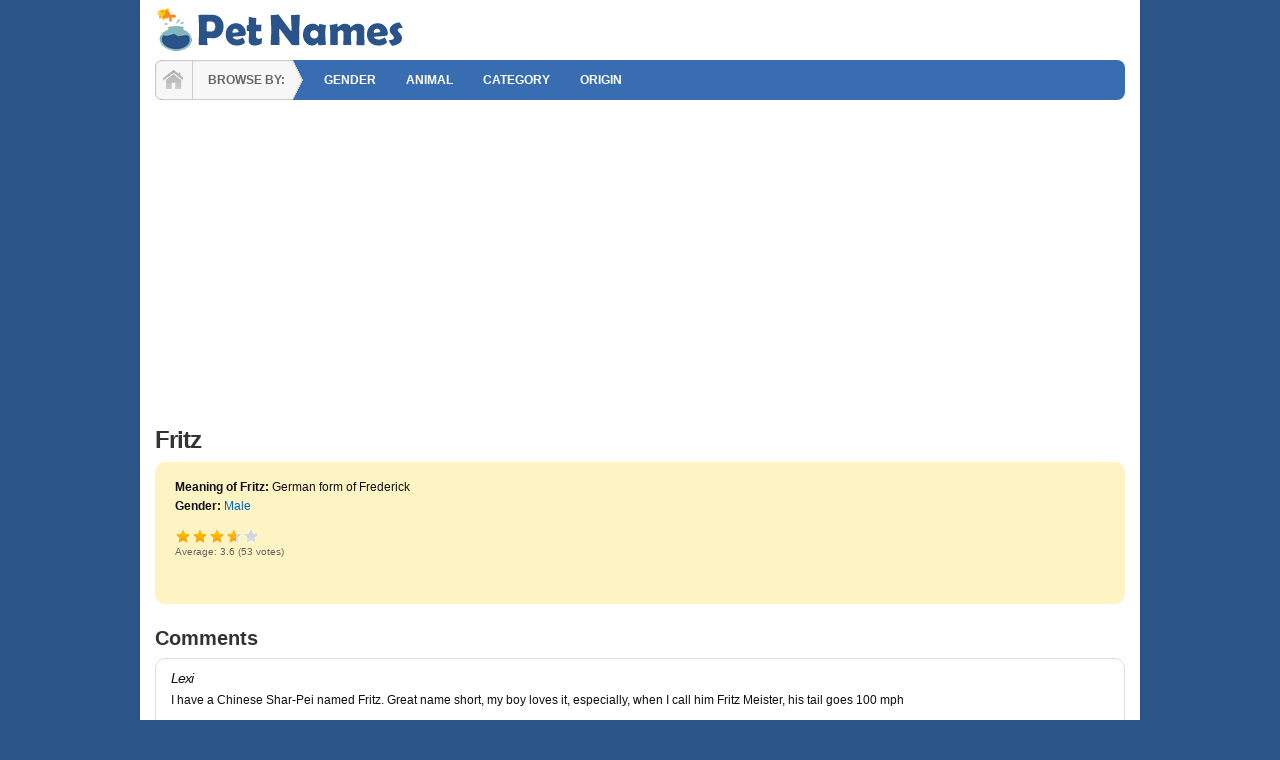

--- FILE ---
content_type: text/html; charset=utf-8
request_url: http://www.petnames.net/pet-name-meaning-of-fritz.html
body_size: 3410
content:
<!DOCTYPE html PUBLIC "-//W3C//DTD XHTML 1.0 Transitional//EN"
"http://www.w3.org/TR/xhtml1/DTD/xhtml1-transitional.dtd">
<html xmlns="http://www.w3.org/1999/xhtml" lang="en" xml:lang="en"  xmlns:og="http://opengraphprotocol.org/schema/" xmlns:fb="http://www.facebook.com/2008/fbml">
<head>
<meta http-equiv="Content-Type" content="text/html; charset=utf-8" />
<title>Pet Name Meaning of Fritz</title>

<link rel="shortcut icon" href="http://www.petnames.net/sites/petnames.net/files/favicon.ico" type="image/x-icon" />


<script async src="//pagead2.googlesyndication.com/pagead/js/adsbygoogle.js"></script>
<script>
  (adsbygoogle = window.adsbygoogle || []).push({
    google_ad_client: "ca-pub-1748611173846993",
    enable_page_level_ads: true
  });
</script>
<meta name="description" content="View the meaning of Fritz and many other  pet names. Please rate Fritz and leave your comments." />

<meta name="viewport" content="width=device-width, initial-scale=1.0"/>
<link type="text/css" rel="stylesheet" media="all" href="http://www.petnames.net/sites/petnames.net/files/css/css_1259ab66a29659f9df003b4b134b003d.css" />
<script type="text/javascript" src="http://www.petnames.net/sites/petnames.net/files/js/js_1fc5d6edcef54d77908252c0a73ea268.jsmin.js"></script>
<script type="text/javascript">
<!--//--><![CDATA[//><!--
jQuery.extend(Drupal.settings, {"basePath":"\/","fivestar":{"titleUser":"Your rating: ","titleAverage":"Average: ","feedbackSavingVote":"Saving your vote...","feedbackVoteSaved":"Your vote has been saved.","feedbackDeletingVote":"Deleting your vote...","feedbackVoteDeleted":"Your vote has been deleted."},"googleanalytics":{"trackOutbound":1}});
//--><!]]>
</script>
<script type="text/javascript">
<!--//--><![CDATA[//><!--
window.google_analytics_uacct = "UA-661502-6";
//--><!]]>
</script>
</head>
<body class="page-node page-name page-node-view anonymous-user no-sidebars" id="page-node-2088">

<div id="wrapper" class="shadow">
<div id="header" class="layout-region name-logo">
<div id="header-inner">
<a href="/" title="PetNames.net" class="logo"><img src="http://www.petnames.net/sites/petnames.net/files/logo.gif" alt="PetNames.net" width="250px" height="50px" /></a></div>
</div>


<div id="navigation">
<div id="home"><a href="/" title="Home">HOME</a></div>
<div id="browse">BROWSE BY:</div>
<ul class="primary links"><li class="menu-351 first"><a href="/gender.html" title="">GENDER</a></li>
<li class="menu-354"><a href="/animal.html" title="">ANIMAL</a></li>
<li class="menu-352"><a href="/category.html" title="">CATEGORY</a></li>
<li class="menu-353 last"><a href="/origin.html" title="">ORIGIN</a></li>
</ul></div>




<div id="container" class="layout-region">


<div id="main">
<div class="main-inner">


<h1 class="title">Fritz</h1><div id="content" class="clearfix"><div id="node-2088" class="node clearfix node-name node-full published not-promoted not-sticky without-photo ">
<ul id="details">
<li><b>Meaning of Fritz:</b> German form of Frederick
</li>
<li><b>Gender:</b> <a href="/male-pet-names.html">Male</a></li></ul>
<div class="content clearfix"></div>
<form action="/pet-name-meaning-of-fritz.html"  accept-charset="UTF-8" method="post" id="fivestar-form-node-2088" class="fivestar-widget">
<div><div class="fivestar-form-vote-2088 clear-block"><input type="hidden" name="content_type" id="edit-content-type" value="node"  />
<input type="hidden" name="content_id" id="edit-content-id" value="2088"  />
<div class="fivestar-form-item  fivestar-average-text fivestar-average-stars fivestar-labels-hover"><div class="form-item form-item-fivestar" id="edit-vote-wrapper">
 <input type="hidden" name="vote_count" id="edit-vote-count" value="53"  />
<input type="hidden" name="vote_average" id="edit-vote-average" value="72.0755"  />
<input type="hidden" name="auto_submit_path" id="edit-auto-submit-path" value="/fivestar/vote/node/2088/vote"  class="fivestar-path" />
<select name="vote" class="form-select" id="edit-vote-1" ><option value="-">Select rating</option><option value="20">Poor</option><option value="40">Okay</option><option value="60">Good</option><option value="80" selected="selected">Great</option><option value="100">Awesome</option></select><input type="hidden" name="auto_submit_token" id="edit-auto-submit-token" value="5d85fd38822f5f6828b2b2d42207e546"  class="fivestar-token" />

 <div class="description"><div class="fivestar-summary fivestar-summary-average-count fivestar-feedback-enabled"><span class="average-rating">Average: <span>3.6</span></span> <span class="total-votes">(<span>53</span> votes)</span></div></div>
</div>
</div><input type="hidden" name="destination" id="edit-destination" value="node/2088"  />
<input type="submit" name="op" id="edit-fivestar-submit" value="Rate"  class="form-submit fivestar-submit" />
<input type="hidden" name="form_build_id" id="form-kJGBFjsKzOwk8pA4oQL5Kbjfg7MhKGBgyEY9kzhLDHs" value="form-kJGBFjsKzOwk8pA4oQL5Kbjfg7MhKGBgyEY9kzhLDHs"  />
<input type="hidden" name="form_id" id="edit-fivestar-form-node-2088" value="fivestar_form_node_2088"  />
</div>
</div></form>

<div id="fb-root"></div>
<script>(function(d, s, id) {
  var js, fjs = d.getElementsByTagName(s)[0];
  if (d.getElementById(id)) return;
  js = d.createElement(s); js.id = id;
  js.src = "//connect.facebook.net/en_US/sdk.js#xfbml=1&version=v2.5&appId=132581466764530";
  fjs.parentNode.insertBefore(js, fjs);
}(document, 'script', 'facebook-jssdk'));</script>

<div class="fb-like" data-href="http://www.petnames.net/pet-name-meaning-of-fritz.html" data-layout="standard" data-action="like" data-show-faces="false" data-share="false"></div>

</div>


<div id="comment-wrapper" class="  clearfix">
<h2><h2>Comments</h2></h2><a id="comment-1059"></a>
<div class="comment  clearfix odd">
<div class="inner">
<span class="title">Lexi</span>
<div class="content"><p>I have a Chinese Shar-Pei named Fritz. Great name short, my boy loves it, especially, when I call him Fritz Meister, his tail goes 100 mph</p>
</div>
</div>
</div><div class="box">

  <h2>Post new comment</h2>

  <div class="content"><form action="/comment/reply/2088"  accept-charset="UTF-8" method="post" id="comment-form">
<div><div class="form-item form-item-textfield form-item-required" id="edit-name-wrapper">
 <label for="edit-name">Your name: <span class="form-required" title="This field is required.">*</span></label>
 <input type="text" maxlength="60" name="name" id="edit-name" size="30" value="" class="form-text required" />
</div>
<div class="form-item form-item-textfield form-item-required" id="edit-mail-wrapper">
 <label for="edit-mail">E-mail: <span class="form-required" title="This field is required.">*</span></label>
 <input type="text" maxlength="64" name="mail" id="edit-mail" size="30" value="" class="form-text required" />
 <div class="description">Your e-mail will be kept private and will not be printed or sold.</div>
</div>
<div class="form-item form-item-textarea form-item-required" id="edit-comment-wrapper">
 <label for="edit-comment">Comment: <span class="form-required" title="This field is required.">*</span></label>
 <textarea cols="60" rows="5" name="comment" id="edit-comment"  class="form-textarea resizable required"></textarea>
</div>
<input type="hidden" name="form_build_id" id="form-OciT-6tiackNawm7PLpgLHEWPSHqynugS4tXwYIhcrc" value="form-OciT-6tiackNawm7PLpgLHEWPSHqynugS4tXwYIhcrc"  />
<input type="hidden" name="form_id" id="edit-comment-form" value="comment_form"  />
<div class="edit-homepage-wrapper"><div class="form-item form-item-textfield" id="edit-homepage-wrapper">
 <input type="text" maxlength="128" name="homepage" id="edit-homepage" size="20" value="" class="form-text" />
 <div class="description">To prevent automated spam submissions leave this field empty.</div>
</div>
</div><input type="submit" name="op" id="edit-submit" value="Save"  class="form-submit" />

</div></form>
</div>
</div>
</div></div>
</div>
</div>


</div>

<div id="footer" class="layout-region">


<div id="footer-inner"><p><a href="/privacy.html">Privacy Policy</a> | <a href="/terms.html">Terms of Use</a> | <a href="/sitemap.html">Site Map</a></p><p>&copy; 2025 PetNames.net</p></div>
</div>

</div>

<script type="text/javascript">
<!--//--><![CDATA[//><!--
var _gaq = _gaq || [];_gaq.push(["_setAccount", "UA-661502-6"]);_gaq.push(["_trackPageview"]);(function() {var ga = document.createElement("script");ga.type = "text/javascript";ga.async = true;ga.src = "/sites/petnames.net/files/googleanalytics/ga.js?w";var s = document.getElementsByTagName("script")[0];s.parentNode.insertBefore(ga, s);})();
//--><!]]>
</script>
</body>
</html>


--- FILE ---
content_type: text/html; charset=utf-8
request_url: https://www.google.com/recaptcha/api2/aframe
body_size: 270
content:
<!DOCTYPE HTML><html><head><meta http-equiv="content-type" content="text/html; charset=UTF-8"></head><body><script nonce="COLqTLUKkWRw8sSxJVv_OQ">/** Anti-fraud and anti-abuse applications only. See google.com/recaptcha */ try{var clients={'sodar':'https://pagead2.googlesyndication.com/pagead/sodar?'};window.addEventListener("message",function(a){try{if(a.source===window.parent){var b=JSON.parse(a.data);var c=clients[b['id']];if(c){var d=document.createElement('img');d.src=c+b['params']+'&rc='+(localStorage.getItem("rc::a")?sessionStorage.getItem("rc::b"):"");window.document.body.appendChild(d);sessionStorage.setItem("rc::e",parseInt(sessionStorage.getItem("rc::e")||0)+1);localStorage.setItem("rc::h",'1766140521147');}}}catch(b){}});window.parent.postMessage("_grecaptcha_ready", "*");}catch(b){}</script></body></html>

--- FILE ---
content_type: text/css
request_url: http://www.petnames.net/sites/petnames.net/files/css/css_1259ab66a29659f9df003b4b134b003d.css
body_size: 11396
content:

.node-unpublished{background-color:#fff4f4;}.preview .node{background-color:#ffffea;}#node-admin-filter ul{list-style-type:none;padding:0;margin:0;width:100%;}#node-admin-buttons{float:left;margin-left:0.5em;clear:right;}td.revision-current{background:#ffc;}.node-form .form-text{display:block;width:95%;}.node-form .container-inline .form-text{display:inline;width:auto;}.node-form .standard{clear:both;}.node-form textarea{display:block;width:95%;}.node-form .attachments fieldset{float:none;display:block;}.terms-inline{display:inline;}


fieldset{margin-bottom:1em;padding:.5em;}form{margin:0;padding:0;}hr{height:1px;border:1px solid gray;}img{border:0;}table{border-collapse:collapse;}th{text-align:left;padding-right:1em;border-bottom:3px solid #ccc;}.clear-block:after{content:".";display:block;height:0;clear:both;visibility:hidden;}.clear-block{display:inline-block;}/*_\*/
* html .clear-block{height:1%;}.clear-block{display:block;}/* End hide from IE-mac */



body.drag{cursor:move;}th.active img{display:inline;}tr.even,tr.odd{background-color:#eee;border-bottom:1px solid #ccc;padding:0.1em 0.6em;}tr.drag{background-color:#fffff0;}tr.drag-previous{background-color:#ffd;}td.active{background-color:#ddd;}td.checkbox,th.checkbox{text-align:center;}tbody{border-top:1px solid #ccc;}tbody th{border-bottom:1px solid #ccc;}thead th{text-align:left;padding-right:1em;border-bottom:3px solid #ccc;}.breadcrumb{padding-bottom:.5em}div.indentation{width:20px;height:1.7em;margin:-0.4em 0.2em -0.4em -0.4em;padding:0.42em 0 0.42em 0.6em;float:left;}div.tree-child{background:url(/misc/tree.png) no-repeat 11px center;}div.tree-child-last{background:url(/misc/tree-bottom.png) no-repeat 11px center;}div.tree-child-horizontal{background:url(/misc/tree.png) no-repeat -11px center;}.error{color:#e55;}div.error{border:1px solid #d77;}div.error,tr.error{background:#fcc;color:#200;padding:2px;}.warning{color:#e09010;}div.warning{border:1px solid #f0c020;}div.warning,tr.warning{background:#ffd;color:#220;padding:2px;}.ok{color:#008000;}div.ok{border:1px solid #00aa00;}div.ok,tr.ok{background:#dfd;color:#020;padding:2px;}.item-list .icon{color:#555;float:right;padding-left:0.25em;clear:right;}.item-list .title{font-weight:bold;}.item-list ul{margin:0 0 0.75em 0;padding:0;}.item-list ul li{margin:0 0 0.25em 1.5em;padding:0;list-style:disc;}ol.task-list li.active{font-weight:bold;}.form-item{margin-top:1em;margin-bottom:1em;}tr.odd .form-item,tr.even .form-item{margin-top:0;margin-bottom:0;white-space:nowrap;}tr.merge-down,tr.merge-down td,tr.merge-down th{border-bottom-width:0 !important;}tr.merge-up,tr.merge-up td,tr.merge-up th{border-top-width:0 !important;}.form-item input.error,.form-item textarea.error,.form-item select.error{border:2px solid red;}.form-item .description{font-size:0.85em;}.form-item label{display:block;font-weight:bold;}.form-item label.option{display:inline;font-weight:normal;}.form-checkboxes,.form-radios{margin:1em 0;}.form-checkboxes .form-item,.form-radios .form-item{margin-top:0.4em;margin-bottom:0.4em;}.marker,.form-required{color:#f00;}.more-link{text-align:right;}.more-help-link{font-size:0.85em;text-align:right;}.nowrap{white-space:nowrap;}.item-list .pager{clear:both;text-align:center;}.item-list .pager li{background-image:none;display:inline;list-style-type:none;padding:0.5em;}.pager-current{font-weight:bold;}.tips{margin-top:0;margin-bottom:0;padding-top:0;padding-bottom:0;font-size:0.9em;}dl.multiselect dd.b,dl.multiselect dd.b .form-item,dl.multiselect dd.b select{font-family:inherit;font-size:inherit;width:14em;}dl.multiselect dd.a,dl.multiselect dd.a .form-item{width:10em;}dl.multiselect dt,dl.multiselect dd{float:left;line-height:1.75em;padding:0;margin:0 1em 0 0;}dl.multiselect .form-item{height:1.75em;margin:0;}.container-inline div,.container-inline label{display:inline;}ul.primary{border-collapse:collapse;padding:0 0 0 1em;white-space:nowrap;list-style:none;margin:5px;height:auto;line-height:normal;border-bottom:1px solid #bbb;}ul.primary li{display:inline;}ul.primary li a{background-color:#ddd;border-color:#bbb;border-width:1px;border-style:solid solid none solid;height:auto;margin-right:0.5em;padding:0 1em;text-decoration:none;}ul.primary li.active a{background-color:#fff;border:1px solid #bbb;border-bottom:#fff 1px solid;}ul.primary li a:hover{background-color:#eee;border-color:#ccc;border-bottom-color:#eee;}ul.secondary{border-bottom:1px solid #bbb;padding:0.5em 1em;margin:5px;}ul.secondary li{display:inline;padding:0 1em;border-right:1px solid #ccc;}ul.secondary a{padding:0;text-decoration:none;}ul.secondary a.active{border-bottom:4px solid #999;}#autocomplete{position:absolute;border:1px solid;overflow:hidden;z-index:100;}#autocomplete ul{margin:0;padding:0;list-style:none;}#autocomplete li{background:#fff;color:#000;white-space:pre;cursor:default;}#autocomplete li.selected{background:#0072b9;color:#fff;}html.js input.form-autocomplete{background-image:url(/misc/throbber.gif);background-repeat:no-repeat;background-position:100% 2px;}html.js input.throbbing{background-position:100% -18px;}html.js fieldset.collapsed{border-bottom-width:0;border-left-width:0;border-right-width:0;margin-bottom:0;height:1em;}html.js fieldset.collapsed *{display:none;}html.js fieldset.collapsed legend{display:block;}html.js fieldset.collapsible legend a{padding-left:15px;background:url(/misc/menu-expanded.png) 5px 75% no-repeat;}html.js fieldset.collapsed legend a{background-image:url(/misc/menu-collapsed.png);background-position:5px 50%;}* html.js fieldset.collapsed legend,* html.js fieldset.collapsed legend *,* html.js fieldset.collapsed table *{display:inline;}html.js fieldset.collapsible{position:relative;}html.js fieldset.collapsible legend a{display:block;}html.js fieldset.collapsible .fieldset-wrapper{overflow:auto;}.resizable-textarea{width:95%;}.resizable-textarea .grippie{height:9px;overflow:hidden;background:#eee url(/misc/grippie.png) no-repeat center 2px;border:1px solid #ddd;border-top-width:0;cursor:s-resize;}html.js .resizable-textarea textarea{margin-bottom:0;width:100%;display:block;}.draggable a.tabledrag-handle{cursor:move;float:left;height:1.7em;margin:-0.4em 0 -0.4em -0.5em;padding:0.42em 1.5em 0.42em 0.5em;text-decoration:none;}a.tabledrag-handle:hover{text-decoration:none;}a.tabledrag-handle .handle{margin-top:4px;height:13px;width:13px;background:url(/misc/draggable.png) no-repeat 0 0;}a.tabledrag-handle-hover .handle{background-position:0 -20px;}.joined + .grippie{height:5px;background-position:center 1px;margin-bottom:-2px;}.teaser-checkbox{padding-top:1px;}div.teaser-button-wrapper{float:right;padding-right:5%;margin:0;}.teaser-checkbox div.form-item{float:right;margin:0 5% 0 0;padding:0;}textarea.teaser{display:none;}html.js .no-js{display:none;}.progress{font-weight:bold;}.progress .bar{background:#fff url(/misc/progress.gif);border:1px solid #00375a;height:1.5em;margin:0 0.2em;}.progress .filled{background:#0072b9;height:1em;border-bottom:0.5em solid #004a73;width:0%;}.progress .percentage{float:right;}.progress-disabled{float:left;}.ahah-progress{float:left;}.ahah-progress .throbber{width:15px;height:15px;margin:2px;background:transparent url(/misc/throbber.gif) no-repeat 0px -18px;float:left;}tr .ahah-progress .throbber{margin:0 2px;}.ahah-progress-bar{width:16em;}#first-time strong{display:block;padding:1.5em 0 .5em;}tr.selected td{background:#ffc;}table.sticky-header{margin-top:0;background:#fff;}#clean-url.install{display:none;}html.js .js-hide{display:none;}#system-modules div.incompatible{font-weight:bold;}#system-themes-form div.incompatible{font-weight:bold;}span.password-strength{visibility:hidden;}input.password-field{margin-right:10px;}div.password-description{padding:0 2px;margin:4px 0 0 0;font-size:0.85em;max-width:500px;}div.password-description ul{margin-bottom:0;}.password-parent{margin:0 0 0 0;}input.password-confirm{margin-right:10px;}.confirm-parent{margin:5px 0 0 0;}span.password-confirm{visibility:hidden;}span.password-confirm span{font-weight:normal;}

#permissions td.module{font-weight:bold;}#permissions td.permission{padding-left:1.5em;}#access-rules .access-type,#access-rules .rule-type{margin-right:1em;float:left;}#access-rules .access-type .form-item,#access-rules .rule-type .form-item{margin-top:0;}#access-rules .mask{clear:both;}#user-login-form{text-align:center;}#user-admin-filter ul{list-style-type:none;padding:0;margin:0;width:100%;}#user-admin-buttons{float:left;margin-left:0.5em;clear:right;}#user-admin-settings fieldset .description{font-size:0.85em;padding-bottom:.5em;}.profile{clear:both;margin:1em 0;}.profile .picture{float:right;margin:0 1em 1em 0;}.profile h3{border-bottom:1px solid #ccc;}.profile dl{margin:0 0 1.5em 0;}.profile dt{margin:0 0 0.2em 0;font-weight:bold;}.profile dd{margin:0 0 1em 0;}



.field .field-label,.field .field-label-inline,.field .field-label-inline-first{font-weight:bold;}.field .field-label-inline,.field .field-label-inline-first{display:inline;}.field .field-label-inline{visibility:hidden;}.node-form .content-multiple-table td.content-multiple-drag{width:30px;padding-right:0;}.node-form .content-multiple-table td.content-multiple-drag a.tabledrag-handle{padding-right:.5em;}.node-form .content-add-more .form-submit{margin:0;}.node-form .number{display:inline;width:auto;}.node-form .text{width:auto;}.form-item #autocomplete .reference-autocomplete{white-space:normal;}.form-item #autocomplete .reference-autocomplete label{display:inline;font-weight:normal;}#content-field-overview-form .advanced-help-link,#content-display-overview-form .advanced-help-link{margin:4px 4px 0 0;}#content-field-overview-form .label-group,#content-display-overview-form .label-group,#content-copy-export-form .label-group{font-weight:bold;}table#content-field-overview .label-add-new-field,table#content-field-overview .label-add-existing-field,table#content-field-overview .label-add-new-group{float:left;}table#content-field-overview tr.content-add-new .tabledrag-changed{display:none;}table#content-field-overview tr.content-add-new .description{margin-bottom:0;}table#content-field-overview .content-new{font-weight:bold;padding-bottom:.5em;}.advanced-help-topic h3,.advanced-help-topic h4,.advanced-help-topic h5,.advanced-help-topic h6{margin:1em 0 .5em 0;}.advanced-help-topic dd{margin-bottom:.5em;}.advanced-help-topic span.code{background-color:#EDF1F3;font-family:"Bitstream Vera Sans Mono",Monaco,"Lucida Console",monospace;font-size:0.9em;padding:1px;}.advanced-help-topic .content-border{border:1px solid #AAA}

form.fivestar-widget{clear:both;display:block;}form.fivestar-widget select,form.fivestar-widget input{margin:0;}.fivestar-combo-stars .fivestar-static-form-item{float:left;margin-right:40px;}.fivestar-combo-stars .fivestar-form-item{float:left;}.fivestar-static-form-item .form-item,.fivestar-form-item .form-item{margin:0;}div.fivestar-widget-static{display:block;}div.fivestar-widget-static br{clear:left;}div.fivestar-widget-static .star{float:left;width:17px;height:15px;overflow:hidden;text-indent:-999em;background:url(/sites/all/modules/fivestar/widgets/default/star.gif) no-repeat 0 0;}div.fivestar-widget-static .star span.on{display:block;width:100%;height:100%;background:url(/sites/all/modules/fivestar/widgets/default/star.gif) no-repeat 0 -32px;}div.fivestar-widget-static .star span.off{display:block;width:100%;height:100%;background:url(/sites/all/modules/fivestar/widgets/default/star.gif) no-repeat 0 0;}div.fivestar-widget{display:block;}div.fivestar-widget .cancel,div.fivestar-widget .star{float:left;width:17px;height:15px;overflow:hidden;text-indent:-999em;}div.fivestar-widget .cancel,div.fivestar-widget .cancel a{background:url(/sites/all/modules/fivestar/widgets/default/delete.gif) no-repeat 0 -16px;text-decoration:none;}div.fivestar-widget .star,div.fivestar-widget .star a{background:url(/sites/all/modules/fivestar/widgets/default/star.gif) no-repeat 0 0;text-decoration:none;}div.fivestar-widget .cancel a,div.fivestar-widget .star a{display:block;width:100%;height:100%;background-position:0 0;cursor:pointer;}div.fivestar-widget div.on a{background-position:0 -16px;}div.fivestar-widget div.hover a,div.rating div a:hover{background-position:0 -32px;}form.fivestar-widget div.description{margin-bottom:0;}

div.fivestar-widget-static .star{background-image:url(/sites/petnames.net/files/fivestar/basic/star.png);}div.fivestar-widget-static .star span.on{background-image:url(/sites/petnames.net/files/fivestar/basic/star.png);}div.fivestar-widget-static .star span.off{background-image:url(/sites/petnames.net/files/fivestar/basic/star.png);}div.fivestar-widget .cancel,div.fivestar-widget .cancel a{background-image:url(/sites/petnames.net/files/fivestar/basic/cancel.png);}div.fivestar-widget .star,div.fivestar-widget .star a{background-image:url(/sites/petnames.net/files/fivestar/basic/star.png);}div.fivestar-widget div.hover a,div.rating div a:hover{background-image:url(/sites/petnames.net/files/fivestar/basic/star.png);}

#google-cse-searchbox-form{background:url("/sites/all/themes/names/images/icons.gif") no-repeat right -14px;float:right;height:28px;padding-right:55px;text-align:right;}#edit-query,#edit-query-1{font-size:14px;height:24px;width:160px;padding:1px 3px;border:1px solid #ccc;border-radius:6px 0 0 6px;-moz-border-radius:6px 0 0 6px;-webkit-border-radius:6px 0 0 6px}#edit-sa,#edit-sa-1{height:28px;border:1px solid #ccc;font-size:13px;font-weight:bold;padding:3px}#edit-query-wrapper,#edit-query-1-wrapper,#edit-sa,#edit-sa-1{float:left;margin:0}
.views-exposed-form .views-exposed-widget{float:left;padding:.5em 1em 0 0;}.views-exposed-form .views-exposed-widget .form-submit{margin-top:1.6em;}.views-exposed-form .form-item,.views-exposed-form .form-submit{margin-top:0;margin-bottom:0;}.views-exposed-form label{font-weight:bold;}.views-exposed-widgets{margin-bottom:.5em;}html.js a.views-throbbing,html.js span.views-throbbing{background:url(/sites/all/modules/views/images/status-active.gif) no-repeat right center;padding-right:18px;}div.view div.views-admin-links{font-size:xx-small;margin-right:1em;margin-top:1em;}.block div.view div.views-admin-links{margin-top:0;}div.view div.views-admin-links ul{margin:0;padding:0;}div.view div.views-admin-links li{margin:0;padding:0 0 2px 0;z-index:201;}div.view div.views-admin-links li a{padding:0;margin:0;color:#ccc;}div.view div.views-admin-links li a:before{content:"[";}div.view div.views-admin-links li a:after{content:"]";}div.view div.views-admin-links-hover a,div.view div.views-admin-links:hover a{color:#000;}div.view div.views-admin-links-hover,div.view div.views-admin-links:hover{background:transparent;}div.view div.views-hide{display:none;}div.view div.views-hide-hover,div.view:hover div.views-hide{display:block;position:absolute;z-index:200;}div.view:hover div.views-hide{margin-top:-1.5em;}.views-view-grid tbody{border-top:none;}

.indented{margin-left:25px;}.comment-unpublished{background-color:#fff4f4;}.preview .comment{background-color:#ffffea;}
div.edit-homepage-wrapper{display:none;}
html,body,applet,object,iframe,h1,h2,h3,h4,h5,h6,p,blockquote,pre,a,abbr,acronym,address,big,cite,code,del,dfn,em,font,ins,kbd,q,s,samp,small,strike,strong,sub,sup,tt,var,b,u,i,center,dl,dt,dd,ol,ul,li,fieldset,form,label,legend,table,caption,tbody,tfoot,thead,tr,th,td{background:transparent;border:0;margin:0;outline:0;padding:0;vertical-align:baseline}blockquote,q{quotes:none}:focus{outline:0}del{text-decoration:line-through}table{border-collapse:collapse;border-left:1px solid #ddd;border-spacing:0;border-top:1px solid #ddd;margin:1em 0;width:100%}#wrapper{background:#fff;font-size:12px;margin:0 auto;padding:0 15px 10px;max-width:970px}.push{clear:both;height:4em}#container{padding-top:15px}.both #main{float:left;padding-left:15px;padding-right:15px;width:470px}.left #main{float:left;padding-left:15px;width:785px}.right #main{float:left;max-width:650px;width:100%}.no-sidebar #main{margin:0 auto;width:95%}#content-top,#content-bottom{margin:0;padding:0}.clearfix:after,.clear-block:after,.layout-region:after{clear:both;content:" ";display:block;font-size:0;height:0;visibility:hidden}.clearfix,.clear-block,.layout-region{display:block}* html .clearfix,* html .clear-block,* html .layout-region{height:1%}body{background:#6C4F2F url(/sites/all/themes/names/images/bg-body.png) repeat-x scroll left top;color:#111;font-family:Verdana,Helvetica,Arial,sans-serif;font-size:12px;line-height:1.6}#header{clear:both;display:block;padding:5px 0}#header #site-name{float:left;font-size:3.7em;line-height:normal;margin:.25em 0 .25em .5em}#header #site-slogan{color:#fff;display:block;float:left;font-size:1.5em;font-style:italic;margin:1em}#header-top{margin:auto;max-width:1000px}.name-slogan #site-name{margin:0 0 0 .5em}.name-slogan #site-slogan{margin:0 0 1em 1.7em}.name-logo #site-name,.name-logo #logo{clear:none;float:left}.name-logo #site-name{margin:.4em 0 0 .5em}.logo-slogan #logo,.logo-slogan #site-slogan{clear:left;float:left}.logo-slogan #logo{margin:.25em 0 .15em .5em}#header.logo-slogan #site-slogan{display:block;margin:0 0 .5em 1.7em;width:100%}#header.name-slogan-logo #site-slogan{clear:left;float:left;font-size:1.2em;margin:0 0 .5em 1.5em}a,a:visited{color:#06C;text-decoration:none}h1,h2,h3,h4,h5,h6{clear:both;display:block;font-family:'Lucida Grande',Verdana,Arial,sans-serif;font-style:normal;font-variant:normal;line-height:1.4em;margin-bottom:10px;margin-top:5px;color:#333}h1{display:block;font-size:24px;font-style:normal;font-variant:normal;letter-spacing:-1px;line-height:140%;margin:0}h2{font-size:20px;margin:20px 0 0;font-weight:bold}h3{font-size:15px;margin:6px 0}h5{font-size:1.2em}code,pre,tt{color:#666;font-family:"Espresso Mono",Monaco,Consolas,"Lucida Console",monospace;font-size:11px}pre{border:solid 1px #ddd;margin:1em 0;padding:.5em}table caption{font-size:1.4em;line-height:1.6em}th,thead th{background:#fff url(/sites/all/themes/names/images/bg-shade-light.png) repeat-x 0 100%;border:none;border-bottom:1px solid #ddd;border-right:1px solid #ddd;color:#555;font-size:.9em;font-weight:700;padding:4px;text-align:left}tbody th{border-bottom:1px solid #ddd}thead th{border-bottom:1px solid #ddd;padding-right:4px}tbody{border-top:none}tr.even,tr.odd{background-color:#fff;border-bottom:none;padding:0}td,#blocks td.block{border-bottom:1px solid #ddd;border-right:1px solid #ddd;padding:.25em .5em;vertical-align:top}td.menu-disabled{border-bottom:1px solid #eee}dl{border:solid 1px #ddd;margin:1em 0;padding:0}dt{background:#fff url(/sites/all/themes/names/images/bg-shade-light.png) repeat-x 0 100%;border-bottom:1px solid #ddd;color:#555;font-weight:700;padding:.25em .75em}dd{border-bottom:solid 1px #ddd;margin:0;padding:.5em 1.5em}.search-results dt.title{font-size:1.2em;font-weight:700}.search-results p.search-info{color:#666;font-size:.9em}blockquote,cite{background:url(/sites/all/themes/names/images/bg-cite.png) no-repeat;clear:both;color:#888;display:block;font-style:italic;padding:10px 0 0 45px}acronym,abbr{border-bottom:dotted 1px}acronym:hover,abbr:hover{cursor:help}#footer{clear:both;margin:0 auto;min-height:2em;color:#999;text-align:center}#footer-inner{clear:both;font-size:12px;min-width:4em;padding-top:15px}#footer .block{margin-bottom:8px}#footer a{color:#999}#navigation{-moz-border-radius:8px;-webkit-border-radius:8px;border-radius:8px;clear:both;height:40px;margin:0 auto 8px;overflow:hidden}#navigation del{text-decoration:none!important}#navigation .wrap-center{display:table;margin:0 auto}#navigation ul{border:none;line-height:40px;list-style:none;list-style-type:none;margin:0;padding:0;position:relative;z-index:0}#navigation li{border-right:0;float:left;list-style:none;list-style-image:none;margin:0;padding:0;position:relative;z-index:0}#navigation a,#navigation a:visited{background:#fff url(/sites/all/themes/names/images/bg-shade-light.png) repeat-x 0 100%;border:none;color:#555;display:block;font-size:1em;font-weight:700;margin:0;overflow:hidden;padding:0 1.2em;text-decoration:none}#navigation a:hover,#navigation a:visited:hover,#navigation .active-trail a.active:hover,#navigation .active-trail a:hover{background:#B3B3B3 url(/sites/all/themes/names/images/bg-shade-medium.png) repeat-x 0 100%;color:#fff}#navigation .expanded a{background:transparent url(/sites/all/themes/names/images/icn-arrow-down-light.png) no-repeat 96% 51%}#navigation .sfhover a,#navigation .sfhover a:hover{background:#fff url(/sites/all/themes/names/images/bg-shade-light-flip.png) repeat-x;color:#777}#navigation ul ul{background:#fff url(/sites/all/themes/names/images/bg-shade-white-lrg.png) repeat-x 0 100%;border:solid 1px #ddd;border-top:0;color:#555;display:none;left:0;line-height:1.25em;margin:0 0 0 -1px;padding:0;position:absolute;top:2.75em;width:15em;z-index:1000}#navigation ul ul li{border-right:none;display:block;line-height:normal;margin:0;padding:0;position:relative;text-align:left;width:15em}#navigation li .expanded ul{margin:-2.65em 0 0 15em}#navigation ul ul li a,#navigation ul ul li a:visited,#navigation ul li.active-trail ul li a,#navigation .sfhover ul li a{background:none;border-bottom:solid 1px #eee;color:#555;display:block;font-size:.9em;font-weight:400;overflow:hidden;padding:.5em 1.25em .5em .75em;text-decoration:none}#navigation ul ul li.expanded{background:transparent url(/sites/all/themes/names/images/icn-arrow-right-light.png) no-repeat 96.5% 50%}#navigation ul ul li a:hover,#navigation ul ul li a:visited:hover{background:#B3B3B3 url(/sites/all/themes/names/images/bg-shade-medium.png) repeat-x 0 100%!important;color:#fff!important}#navigation ul ul ul{margin:0;top:2.65em;z-index:1001}.breadcrumb{clear:both;padding:5px 0 0}.mission{background:#fff url(/sites/all/themes/names/images/bg-shade-white-lrg.png) repeat-x bottom left;border:1px solid #eee;color:#000;margin:5px 0 15px;padding:15px}.tab-wrapper{border-bottom:solid 1px #ddd;margin:1em 0}.primary-and-secondary #tabs-primary{bottom:0}.section-admin #tabs-primary li a{font-size:1em;padding:.6em}#tabs-primary{border:0;bottom:-1px;float:left;font-size:1em;line-height:1.3;list-style:none;margin:0;outline:0;padding:0;position:relative;text-decoration:none;z-index:1}#tabs-primary ul{display:block;float:left;line-height:1.3;list-style:none;margin:0;outline:0;padding:0;text-decoration:none;width:100%}#tabs-primary ul li{display:block;float:left;line-height:1.3;list-style:none;margin:0;outline:0;padding:0;text-decoration:none}#tabs-primary ul li:last-child{border-right:solid 1px #ddd}#tabs-primary ul li.active::hover:last-child{border-right:solid 1px #858585}#tabs-primary ul li.active:last-child{background:#fff;border:none}#tabs-primary ul li a{background:#fff url(/sites/all/themes/names/images/bg-shade-light.png) repeat-x 0 100%;border-left:solid 1px #ddd;border-top:solid 1px #ddd;color:#555;float:left;font-size:100%;font-weight:400;line-height:1.3;list-style:none;margin:0;outline:0;padding:.5em 1.1em;text-decoration:none}#tabs-primary ul li.active a,#tabs-primary ul li.active a:hover{background:#858585 url(/sites/all/themes/names/images/bg-shade-dark.png) repeat-x 0 100%;border-color:#858585;color:#fff;line-height:1.9;margin-top:-.6em}#tabs-secondary{background:#858585 url(/sites/all/themes/names/images/bg-shade-dark-flip.png) repeat-x 0 0;border:solid 1px #858585;border-top:none;color:#fff;float:left;position:relative;width:100%}#tabs-secondary ul{display:inline;float:left;list-style:none;margin:0;padding:.5em}#tabs-secondary ul li{float:left;margin:0;padding:0}#tabs-secondary ul li a{color:#fff;float:left;font-size:1em;margin:0 .15em 0 0;padding:.5em .75em}div.pager{text-align:center;margin:0 0 30px}.pager-inner{-moz-border-radius:.333em;-webkit-border-radius:.333em;background:#FFF;border:none;font-size:14px;font-weight:bold;padding:0 .5em}ul.pager{display:inline;margin:0;padding:0;font-size:16px}ul.pager li{border:none;display:inline;padding:0!important}ul.pager li a{color:#06C;display:inline-block;margin:0;padding:1px 9px 3px;text-decoration:none}ul.pager li a:hover,ul.pager li a:visited:hover{background:#B3B3B3 url(/sites/all/themes/names/images/bg-shade-medium.png) repeat-x 0 100%;color:#fff}ul.pager li span{display:inline-block;padding:1px 9px 3px}.block div.pager-inner,.panel-pane div.pager-inner{background:none;background-image:none;border:none}.block div.pager,.panel-pane div.pager{font-size:.9em;text-align:left}div.item-list{padding:.25em .75em}div.item-list ul{list-style:disc outside;margin:0;padding:0}div.item-list ul li{list-style-type:disc;margin:0}ul.menu{border:solid 1px #ddd;list-style:none;list-style-image:none;margin:0;padding:0}ul.menu ul{border:none;margin:0;padding:0;width:100%}ul.menu li,ul.menu li.leaf,ul.menu li.expanded,ul.menu li.collapsed{list-style:none;list-style-image:none;list-style-type:none;margin:0;padding:0}ul.menu li a{border-bottom:solid 1px #eee;color:#888;display:block;font-size:1em;padding:.25em 1.5em}ul.menu li.active-trail > a,ul.menu li.active-trail > a.active,ul.menu li a.active,ul.menu li a.active:visited{background-color:#f8f8f8;color:#555;font-weight:700}ul.menu a{color:#888;padding:.25em 1em}ul.menu a:visited{color:#888}ul.menu ul a{font-size:.9em;padding-left:3.25em}ul.menu li li.last a,ul.menu li li:last-child a{border-bottom:solid 1px #eee}ul.menu ul ul a{padding-left:4.75em}ul.menu ul ul ul a{padding-left:6.25em}ul.menu .expanded a,ul.menu .collapsed a{background:url(/sites/all/themes/names/images/sprites-sky.png) no-repeat}ul.menu .expanded a{background-position:6px -503px}ul.menu .expanded a:hover{background-position:6px -244px}ul.menu .collapsed a{background-position:6px -1019px}ul.menu .collapsed a:hover{background-position:6px -760px}ul.menu ul .expanded a{background-position:22px -503px}ul.menu ul .expanded a:hover{background-position:22px -244px}ul.menu ul .collapsed a{background-position:22px -1019px}ul.menu ul .collapsed a:hover{background-position:22px -760px}ul.menu ul ul .expanded a{background-position:38px -503px}ul.menu ul ul .expanded a:hover{background-position:38px -244px}ul.menu ul ul .collapsed a{background-position:38px -1019px}ul.menu ul ul .collapsed a:hover{background-position:38px -760px}ul.menu ul ul ul .expanded a{background-position:54px -503px}ul.menu ul ul ul .expanded a:hover{background-position:54px -244px}ul.menu ul ul ul .collapsed a{background-position:54px -1019px}ul.menu ul ul ul .collapsed a:hover{background-position:54px -760px}ul.menu .expanded .leaf a,ul.menu .collapsed .leaf a{background-image:none}.more-link{clear:both;color:#888;display:block;font-size:.9em;font-weight:700;height:1.5em;margin:1em -.55em -.55em;padding:.25em;text-transform:uppercase}.more-link a{color:#888;float:right;padding-right:1.5em}.more-link span.icon{background:transparent url(/sites/all/themes/names/images/sprites-sky.png) no-repeat 0 -1023px;float:right;height:16px;margin-left:-1.15em;width:16px}.block{margin:0 0 10px;overflow:hidden;padding:0}.sidebar .block h3.title{background:#F6F6F6;border:solid 1px #ddd;border-bottom:0;border-radius:10px 10px 0 0;color:#555;display:block;font-size:1.1em;font-weight:700;letter-spacing:normal;margin:0;padding:5px 10px;text-align:center}.block .content{border:0;padding:0;position:relative}.style-menu .content{border:none;padding:0}.block .links ul{display:block;font-size:1em;margin:0;padding:0 0 0 .25em}.block .links li{display:block;list-style-position:outside;list-style-type:disc}.poll .title{font-size:1.1em;font-weight:700;margin-bottom:1em}.poll .bar{background:#fff url(/sites/all/themes/names/images/bg-shade-light.png) repeat-x bottom left;color:#777;height:1.5em}.poll .bar .foreground{background:#858585 url(/sites/all/themes/names/images/bg-shade-dark.png) repeat-x bottom left;color:#fff;height:1.5em}.poll .vote-form .choices .title{font-size:1.1em;line-height:normal}#edit-body-wrapper{clear:both;width:100%}.node{clear:both;display:block;margin:0;padding:0}.node-teaser{border-bottom:solid 1px #eee;margin-bottom:3em;padding-bottom:1.5em}.node-sticky{border:2px dotted #eee}.node-teaser .meta,.with-photo .meta{-moz-border-radius:.333em;-webkit-border-radius:.333em;background:#fff url(/sites/all/themes/names/images/bg-shade-white-lrg.png) repeat-x left bottom;border:solid 1px #ddd;clear:both;float:left;padding:1em}.with-photo .meta{min-height:7.25em;padding:1em 1em 1em 9em;width:81%}.node .meta .picture{border:solid 1px #777;float:left;margin:0 1em 0 -8em;padding:0;position:absolute}.node .meta .picture img{display:block;margin:0;padding:0}.without-photo .meta{padding:4px;width:93%}.node .terms{font-size:1.1em;margin-top:.25em}.node .terms .icon{background:url(/sites/all/themes/names/images/sprites-16.png) no-repeat -169px -1224px;display:block;float:left;height:16px;width:16px}.node .terms ul{border:none;display:inline;font-size:.9em;margin:0!important;padding:0}.node .terms ul li{display:inline;margin:.25em .65em}.node .content{clear:both;padding:0}.node ol{list-style-type:decimal;margin:0 0 0 35px}.node ul{list-style-type:disc;margin:0 0 0 35px}.node .content li{padding:2px 0}.book-navigation{border:solid 1px #ddd;margin:2em 0}#book-outline{min-width:0}.book-navigation .page-links{background:#fff url(/sites/all/themes/names/images/bg-shade-light.png) repeat-x bottom left;border:none}.book-navigation .page-links a{color:#555}.book-navigation .page-links a:hover{background:none;color:#000}dl.node-type-list dt a:before{content:'+ '}.node .links ul{clear:both;display:inline;float:left;margin:0 0 1em;padding:0}.node .links li{-moz-border-radius:.333em;-webkit-border-radius:.333em;background:#fff url(/sites/all/themes/names/images/bg-shade-light.png) repeat-x 0 100%;border:solid 1px #ddd;display:inline;float:left;font-size:.9em;font-weight:400;line-height:1.3;list-style:none;margin:.25em .5em 0 0;outline:0;padding:.5em 1.1em;text-decoration:none}.node .links li:hover{background:#b3b3b3 url(/sites/all/themes/names/images/bg-shade-medium.png) repeat-x 0 100%;border-color:#999;color:#333}#comment-wrapper{clear:both;margin:1.5em 0 1em;position:static}#comment-wrapper h3{display:block;font-size:1.5em;letter-spacing:-1px;line-height:2em}#comments .box{clear:both;margin:25px 0 0}.comment{-moz-border-radius:10px;-webkit-border-radius:10px;border:1px solid #ddd;border-radius:10px;clear:both;display:block;margin:6px 0 10px}.comment .title{display:block;font-size:14px;font-style:italic;letter-spacing:-1px;line-height:1.6em;padding-left:15px;padding-top:8px}.comment .title .new{padding-left:4px}.comment .info{clear:both;color:#888;display:block;font-size:.95em;padding:0 15px}.comment .info .picture{display:inline;margin:0 10px}.comment .info .picture img{display:inline;padding:0 0 10px;vertical-align:middle}.comment .content{padding:2px 15px 12px}.comment ul.links{background:#fff url(/sites/all/themes/names/images/bg-shade-light.png) repeat-x 0 100%;border-top:solid 1px #ddd;display:inline;float:left;height:24px;line-height:24px;margin:1em 0 0;padding:0;text-align:right;width:100%}.comment .links li{background:#fff url(/sites/all/themes/names/images/bg-shade-light.png) repeat-x 0 100%;display:inline-block;font-weight:400;line-height:24px;list-style:none;margin:0!important;outline:0;padding:0 1em;text-decoration:none}.comment .links li:hover{background:#b3b3b3 url(/sites/all/themes/names/images/bg-shade-medium.png) repeat-x 0 100%;color:#333}.left .feed-icon{padding:0 1em 0 0;text-align:right}.right .feed-icon{padding:0 0 0 1em;text-align:left}.feed-source{-moz-border-radius:.333em;-webkit-border-radius:.333em;background:#fff url(/sites/all/themes/names/images/bg-shade-white-lrg.png) repeat-x 0 100%;border:solid 1px #ddd;margin:1em 0;padding:2em}.feed-source .feed-icon{margin-left:1em}.feed-description{font-size:1.1em;margin:0 4em 1em 0}.feed-url{border-top:solid 1px #ddd;padding-top:1em}.feed-url em,.feed-updated em{color:#777;float:left;width:90px}.feed-item{border-bottom:solid 1px #eee;padding:1em}fieldset,fieldset fieldset{margin:1.3em 0;padding:0}fieldset.collapsed{border:none;margin-bottom:1.5em!important}fieldset.collapsible:not(.collapsed),fieldset:not(.collapsible){-moz-border-radius:.5em;-webkit-border-radius:.5em;-webkit-box-shadow:3px 3px 3px rgba(0,0,0,0.1);background:#fff url(/sites/all/themes/names/images/bg-shade-white-lrg.png) repeat-x bottom left;border:solid 1px #cdcdcd}html.js fieldset:not(.collapsible) legend{margin-left:1.25em;padding:0}fieldset .fieldset-wrapper{display:block;margin:0;padding:1.3em}fieldset .fieldset-wrapper fieldset .fieldset-wrapper{margin:0;padding:1em}html.js fieldset.collapsible .fieldset-wrapper{overflow:visible}fieldset legend{font-size:1em;font-weight:700}html.js fieldset.collapsible legend a{background:transparent url(/sites/all/themes/names/images/sprites-sky.png) no-repeat;background-position:-266px -250px;padding:0 0 0 1.5em}html.js fieldset.collapsible legend{margin-left:1.5em}html.js fieldset.collapsed legend{margin-left:0}html.js fieldset.collapsed legend a{background-position:-266px -516px}.form-item label{font-size:1.1em;font-weight:700}.form-item label.option{font-size:1em}.form-item,.book-outline-form .form-item{margin:10px 0;padding:0;width:auto}.form-checkbox,.form-checkboxes,.form-date,.form-file,.form-password,.form-radio,.form-select,.form-text,.form-textarea{font-size:9pt}td .form-text{width:auto}.node-form fieldset .form-text{width:99%}.search-form .form-text{margin-right:.5em;width:80%}.block-search .form-text{width:65%}.resizable-textarea{width:100%}.form-item-checkbox{margin:1em 0 .5em}.form-item-required{position:relative}.form-item-required .form-required{color:#d70000;float:left;font-size:1.4em;font-weight:700;left:0;line-height:normal;position:absolute}.form-item-required label{padding-left:1em}.description{color:#666;line-height:normal;padding:.25em 0}.fieldset-wrapper > div.description{color:inherit;font-size:1.1em!important;margin-top:1.1em}ul.tips{margin:0;padding:0 0 0 2.25em}ul.tips li{font-size:1.2em;list-style:square;list-style-position:outside;margin:0 0 0 1em;padding:.25em}#user-login-form{margin:0;padding:1em 0 1em 1em;text-align:left}#user-login-form .form-text{width:90%}#user-login li,#user-login-form li{list-style:none;margin:0;padding:0}#user-login-form .form-item{margin:0 0 1.5em}#user-login-form .form-submit{margin-bottom:1em;margin-top:-1.5em}li.openid-link{background-position:center left;margin:0;padding:0}li.openid-link a{margin:0;padding-left:1.75em}#user-login li.openid-link{margin-bottom:1em}.advanced-help-link{margin-top:1px!important}div.messages{-moz-border-radius:.333em;-webkit-border-radius:.333em;background:#fff url(/sites/all/themes/names/images/bg-shade-white-lrg.png) repeat-x 0 100%;border:1px solid #ddd;margin:1em 0;padding:1em 1em 2em}div.warning{margin:1em 0;padding:1em 1em 2em}.messages .inner{padding-left:4em}.messages .icon{background:url(/sites/all/themes/names/images/sprites-32.png) no-repeat 0 0;height:32px;position:absolute;width:32px}.warning .icon{background-position:-182px -1270px}.error .icon{background-position:-364px -898px}.status .icon{background-position:0 -402px}div.help div.help{background:none;border:none;margin:0;padding:0}div.password-description{-moz-border-radius:.333em;-webkit-border-radius:.333em;border:solid 1px #ddd;font-size:.9em;margin:-2em 0 1em;padding:.5em 1em 1.25em 4em}.quicktabs_main .block .title{background:none;border:none;padding:1em 1em .25em}#admin-menu{font-size:11px;z-index:9999}div.vertical-tabs-div{border:1px solid #ddd!important}.vertical-tabs ul.vertical-tabs-list{border:1px solid #ddd!important;border-bottom:0!important;border-right:0!important}.vertical-tabs ul.vertical-tabs-list li{background:#fff url(/sites/all/themes/names/images/bg-shade-light.png) repeat-x 0 100%!important;border-bottom:1px solid #ddd!important;border-right:1px solid #ddd!important}.vertical-tabs ul.vertical-tabs-list li span.description{color:#999}.vertical-tabs ul.vertical-tabs-list li a{color:#555}.vertical-tabs ul.vertical-tabs-list li.selected{background:#858585 url(/sites/all/themes/names/images/bg-shade-dark.png) repeat-x 0 100%!important;border-right:none!important;color:#fff}.vertical-tabs ul.vertical-tabs-list li.selected a{color:#fff!important}body.mcecontentbody{background:#fff none}.coder pre{border:none;margin:0}.coder .item-list ul{border:solid 1px #bbb;margin:0;padding:0}.coder .item-list li{border-bottom:solid 1px #bbb;list-style:none;margin:0;padding:0}.coder .item-list li.first.last{border:none;color:#777;padding:2em}.coder .coder-warning{padding:1em}ul.menu a.ext{padding-right:0}a:hover{color:#06C;text-decoration:underline}#search{float:right;margin:11px auto;width:300px}#navigation #home a{background:url(/sites/all/themes/names/images/icons.gif) no-repeat -17px 0;display:block;float:left;height:0;overflow:hidden;padding:40px 0 0;width:38px}#navigation #browse{background:url(/sites/all/themes/names/images/icons.gif) no-repeat -55px 0;color:#666;float:left;font-weight:700;line-height:40px;padding:0 3px 0 0;text-align:center;width:107px}#navigation .links a,#navigation .links a:visited{background:none;color:#FFF;padding:0 15px}#navigation li.active-trail,#navigation li:hover{line-height:36px;margin-top:4px}#navigation .links .active-trail a,#navigation .links .active-trail a.active,#navigation .links a:hover,#navigation .links a:visited:hover,#navigation .links .active-trail a.active:hover,#navigation .links .active-trail a:hover{-moz-border-radius:8px 8px 0 0;-webkit-border-radius:8px 8px 0 0;background:#fff;border-radius:8px 8px 0 0;color:#000;padding:0 15px}#navigation .primary{float:left;margin-left:6px}#navigation .secondary{float:right;margin-right:10px}.leaderboard .block{margin:0}.smbox{float:left;height:90px;margin:5px 0 0 2px;width:200px}.inner .block{height:auto;margin:0 0 10px}#header .block{height:auto;margin:0}.alphabet-menu .block,.leader .block,.smbox .block,#main .block{height:auto}.alphabet-menu{clear:both;margin:0;background-color:#333}.alphabet-menu ul{border:0;font-weight:700;margin:0;text-align:center}.alphabet-menu li{display:inline;list-style:none}.alphabet-menu li a,.alphabet-menu li a:visited{border:0 none;color:#FFF;display:inline-block;padding:1px 7px 2px}.alphabet-menu li a:hover,.alphabet-menu li a.active{background:#06C;color:#FFF;text-decoration:none}#comment-form .form-submit{padding:6px 8px}.category .row{border-bottom:1px dotted #DDD;clear:both;line-height:16px;padding:6px 100px 6px 8px;position:relative}.category .row:hover{background-color:#FAFCFD}.category .title,.row-title{font-size:14px;font-weight:700}.category .field{display:inline;text-indent:0}.category .value{position:absolute;top:50%;right:0}.category .title-1{left:0;margin-left:5px;position:absolute;top:50%}.category .comment-count a{background:url(/sites/all/themes/names/images/icons.gif) no-repeat -221px 0;display:inline-block;font-size:8px;height:12px;padding-left:15px}.tid .male,.tid .female,.tid .either,.title-1 a,.row-title-1 a,#print a,.field .more{display:inline-block;height:0;overflow:hidden;padding-top:12px;width:12px;position:relative;top:1px}.tid .male{background:url(/sites/all/themes/names/images/icons.gif) no-repeat -176px 0}.tid .female{background:url(/sites/all/themes/names/images/icons.gif) -188px 0 no-repeat;width:8px}.tid .either{background:url(/sites/all/themes/names/images/icons.gif) no-repeat -196px 0}.field .more{background:url(/sites/all/themes/names/images/icons.gif) no-repeat -165px -12px}.title-1 a,.row-title-1 a,.heart{background:url(/sites/all/themes/names/images/icons.gif) no-repeat -208px 0;width:13px;top:-6px;position:relative}.heart{display:inline-block;height:0;padding-top:12px}.title-2.field{float:right;padding:6px 4px 0;}#print{float:right;margin-right:10px;position:relative;top:-21px}#print a{background:url(/sites/all/themes/names/images/icons.gif) no-repeat -165px -26px;padding-top:14px;width:15px}ul.pager li.pager-current span,ul.pager li a:hover,ul.pager li a:visited:hover{background:#06C}#details{margin:6px 0 12px}#details li{list-style:none}.view-browse .view-content{border:1px solid #DDD;font-size:13px;margin:2px 0;padding:5px 15px;font-family:arial,helvetica}.view-browse td,#blocks td.block{border:0 solid #000;padding:0 0 5px}.view-browse .row-first td{padding-top:15px}.view-browse td{text-align:center;font-weight:bold;padding-bottom:15px}.content-nav{clear:both;padding:6px 10px;font-size:11px;background:url("/sites/all/themes/names/images/bg-shade-light.png") repeat-x;border:1px solid #DDDDDD;border-radius:5px;color:#666;font-weight:bold;margin-top:10px}.content-nav a{padding:0 5px;border-radius:3px}.content-nav a.active{background:#fff}.content-nav a.m{color:#3CCAFF}.content-nav a.m.active{color:#fff;background:#3CCAFF}.content-nav a.f{color:#FA6EBD}.content-nav a.f.active{color:#fff;background:#FA6EBD}.content-nav a.add{float:right;background:#F23F3F;color:#fff}.links{margin-top:10px}.menu{background-color:#FAFCFD;border:1px solid #DDD;font-size:12px;padding:4px 0 6px 10px}.col{float:left;padding-left:6px;text-align:left;text-indent:-6px;width:31%}.view-sitemap table,.view-sitemap td{border:0}.view-sitemap h3{margin:16px 0 2px}.block-search .content{border:1px solid #DDD;margin-bottom:6px;padding:8px}.view-specifications{border-bottom:1px solid #DDD;border-left:1px solid #DDD;border-right:1px solid #DDD;font-size:11px;line-height:1.8;padding:4px 10px 6px}.view-breeds td{padding:8px 0 2px;text-align:center;width:120px}.view-breeds table,.view-breeds td{border:0;font-size:11px;font-weight:700;line-height:1.3;margin:0}.view-breeds td:hover{background-color:#FFF}.view-breeds .field{line-height:1;padding:0}.gallery-images-list{margin-top:10px;padding:0}.gallery-images-list div.item-list ul li{list-style-type:none;padding:0}.image-thumbnail img{float:left;padding:0 12px 10px 0}.block table{border:0;margin:0 0 4px}.block td{border:0;padding:0;width:50%}.navigation-block{}.navigation-block .content{padding-left:8px!important}.sidebar .content{line-height:1.3}.favs .content,.links .content,.navigation-block .content,.navigation-new-block .content{border:1px solid #DDD;padding:6px 10px 8px;border-radius:0 0 10px 10px}.favs .content{padding-bottom:0}#favorites li{list-style-image:none;list-style-position:outside;list-style-type:none;margin-bottom:6px;padding-left:16px;text-align:left;text-indent:-16px}#favorites a.del{background:url(/sites/all/themes/names/images/icons.gif) no-repeat -165px 0px;margin-right:4px;height:11px;padding-left:11px;display:inline-block}#site_links li,.block_content,div.item-list ul li{list-style-image:none;list-style-position:outside;list-style-type:none}#site-logos{background:#FFF;font-size:11px;line-height:1.2;padding:10px 0;text-align:center}.view-header{line-height:1.4;margin:2px 0 6px 0}.node-name{-moz-border-radius:10px;-webkit-border-radius:10px;background-color:#FEF4C3;border-radius:10px;margin:6px 0 15px;padding:10px 20px 20px}.view-posts h2{font-size:21px;font-weight:700;margin:6px 0 0}.view-posts .tid{border-bottom:1px dashed #DDD;font-size:11px;margin-bottom:12px;padding-bottom:12px}.page-post h1{font-size:21px;font-weight:700;margin-bottom:4px}.fb-social-like-widget{height:30px;margin-top:4px}.view-recent{border:1px solid #DDD;padding:0 0 6px 6px;text-align:center}.view-recent img{float:left;margin:5px 4px 0 0}.view-recent .clearfix img{float:none}#filter span{color:#CCC}#filter a,#filter span{margin-left:6px;padding-left:16px}#filter a.small{background:url(/sites/all/themes/names/images/small.gif) no-repeat left;padding-left:20px}#filter a.medium{background:url(/sites/all/themes/names/images/medium.gif) no-repeat left;padding-left:20px}#filter a.large{background:url(/sites/all/themes/names/images/large.gif) no-repeat left;padding-left:20px}#filter span.small{background:url(/sites/all/themes/names/images/small-active.gif) no-repeat left;padding-left:20px}#filter span.medium{background:url(/sites/all/themes/names/images/medium-active.gif) no-repeat left;padding-left:20px}#filter span.large{background:url(/sites/all/themes/names/images/large-active.gif) no-repeat left;padding-left:20px}#postnav .block{border-bottom:1px solid #DDD;margin:0;padding:2px 0 4px}#comment-form{-moz-border-radius:10px;-webkit-border-radius:10px;background-color:#E0EFF6;border-radius:10px;margin-top:6px;padding:1px 14px 12px}form.fivestar-widget select,form.fivestar-widget input{display:none}.view-content form.fivestar-widget{width:85px;position:relative;top:-8px}.page-name form.fivestar-widget{height:31px;margin:10px 0 5px}.view-header ul,.main-inner .content ul{padding:0 0 4px 20px}.view-header li,.main-inner .content li{margin-bottom:8px}div.fivestar-widget{height:15px}.page-form #main{margin:0 10px;max-width:600px}#header-links{float:left;line-height:21px;text-align:center;width:340px;padding:15px 10px 0}#header-links .block{float:left}.twitter-share-button{margin-bottom:1px}a.logo{float:left;height:50px;width:250px}.blog{border-top:1px solid #ddd;margin-top:10px}.blog .created{color:#333;font-size:10px;font-weight:700;margin-top:10px;text-transform:uppercase}.blog .title{font-size:20px;font-weight:700;margin:5px 0}.blog .comment-count{background:#F6F6F6;margin:14px 0 40px;padding:5px 12px}.ad-728x90 .content{min-height:90px;background-color:#F6F6F6;text-align:center}.ad-728x90 iframe{left:0;top:0;width:100%;}.footer-leaderboard{width:336px;height:280px;margin:auto 0}@media(min-width:800px) {.footer-leaderboard{width:728px;height:90px;}}.ad-160x600{height:600px !important;vertical-align:top;width:160px;float:left;margin-right:6px !important;}.ad-300x250 .content{min-height:250px;text-align:center;}#main .ad-300x250 .content{margin-top:10px}.ad-336x280 .content{text-align:center;margin:20px 0}.ad-300x90 .content{text-align:center}.ad-120x90{height:90px;float:right}.ad-1x1{margin:0px}div.fivestar-widget .star,div.fivestar-widget .star a,div.fivestar-widget-static .star span.on{background-image:url(/sites/all/themes/names/images/icons.gif)}div.fivestar-widget div.hover a,div.rating div a:hover{background-image:url(/sites/all/themes/names/images/icons.gif);background-position:0 -16px}ins,dt a,fieldset legend a,fieldset legend a:active,fieldset legend a:focus,fieldset legend a:visited{text-decoration:none}#sidebar-left,#sidebar-right,#main,#block-user-0 form,.panel-panel{overflow:hidden}.both #sidebar-left,.left #sidebar-left{float:left;width:160px}.both #sidebar-right,.right #sidebar-right{float:right;width:300px}#header #site-name a,.vertical-tabs ul.vertical-tabs-list li.selected span.description{color:#fff}#header #logo img,.block div.pager ul.pager,.panel-pane ul.pager,ul.menu ul ul,.node .meta p,div.help{margin:0;padding:0}.name-logo #logo,.poll .vote-form .choices{display:block;margin:0}.name-slogan-logo #logo,#navigation .wrap-left,.profile .picture{float:left}a:hover,a.active,#navigation .active-trail a,#navigation .active-trail a.active,#navigation ul li.active-trail ul li a.active,ul.menu a:hover{color:#000}h4,.feed-item-title a{font-size:1.4em}th a,th a.active,.more-link a:hover,.node .links li a,.comment .links li a{color:#555}td.menu-disabled,tr.even td,tr.odd td,#blocks td.region{background:#fff}td:hover,tr.even td:hover,tr.odd td:hover,td.active,dd:hover{background:#eee}dd:last-child,.coder .item-list li:last-child{border-bottom:0}.search-results dd,.advanced-help-topic dd,.profile dd{margin-bottom:0}dl.multiselect,dl.multiselect dt,img,.quicktabs_main .block .content,.panel-pane .quicktabs_wrapper .content{border:none}p,ul.menu li,#user-login-form .form-item,#user-login-form .form-text,#user-login ul,#user-login-form ul,.profile td,.block .content p,.alphabet-menu .block,.view-sitemap table{margin:0}caption,.poll .vote-form,.block .feed-icon{text-align:left}#navigation .wrap-right,#results{float:right}#navigation li.last,#tabs-secondary ul li:last-child a{border-right:none}#navigation ul ul li.last a,.primary-and-secondary,ul.menu li.last a,ul.menu li:last-child a,.profile h3{border-bottom:none}#navigation ul li.expanded li.leaf,.view-browse td:hover{background:none}#tabs-primary ul li a:hover,#tabs-secondary ul li a:hover,#tabs-secondary ul li.active a{background:#b3b3b3 url(/sites/all/themes/names/images/bg-shade-medium.png) repeat-x 0 100%;border-color:#999;color:#fff}#tabs-primary ul li.active{background:#858585 url(/sites/all/themes/names/images/bg-shade-dark.png) repeat-x 0 100%;color:#fff}ul.pager li.pager-current span{background:#999;color:#fff}ul.pager li.pager-current,.view-specifications label{font-weight:700}li.leaf,.node div.links,fieldset .fieldset-wrapper .fieldset-wrapper,.alphabet-menu .item-list,ul.pager li.pager-ellipsis span,.pager-inner,div.item-list{padding:0}#content-top .block,#content-bottom .block,.view-browse table{border:0;margin-top:20px}.node .meta,.feed-item-meta{color:#777}.book-navigation ul.menu,.quicktabs_main .block{border:none;margin:0;padding:0}.node .links li:hover a,.node .links li:hover a:hover,.comment .links li:hover a,.comment .links li:hover a:hover{color:#fff}.form-text,.form-textarea{color:#333;width:98%}.node-form .form-text,.node-form textarea{width:98%}#block-user-0 .content,.panel-pane .block{border:solid 1px #ddd}#comment-wrapper .even,.block td:hover{background:#FAFCFD}#content-bottom{margin-top:8px}.imagecache-default{margin-bottom:8px}.pic{float:right;margin:0 0 10px 15px}.view-header p,.main-inner .content p{margin-bottom:8px}.node p{margin-bottom:12px}.blog img{margin-bottom:8px}.node-profile .field{margin-bottom:10px}.view-profiles label{font-weight:bold}.view-profiles .views-row{float:left;margin:0 10px 2px 0}.view-profiles .views-row-last{margin-right:0}.view-footer{clear:both}.similar-entries .content{border:0;background-color:#FFD9CE;border-radius:10px 10px 10px 10px;padding:12px 0 2px;margin:0}.view-name-profiles .views-field-field-image-fid{float:left;margin:0 10px 8px 0}.views-field-created{font-size:11px;font-style:italic}.sidebar .views-field-field-about-value{font-size:11px}.views-field-field-name-nid{font-weight:bold}.view-pictures .views-row{float:left;margin:6px 5px}.view-pictures .view-footer{margin-top:4px;font-weight:bold;text-align:center}.view-pictures .views-view-grid td{text-align:center;padding:0.25em}.views-field-timestamp{font-size:11px;font-style:italic;padding-bottom:4px}ul.share-buttons{width:310px;margin:auto}.share-buttons li{float:left;list-style-type:none;padding:0;margin:20px 0 0;}.share-fb{width:95px}.share-tw{width:120px}.share-gp{width:95px}.category-recent-block .more{font-size:16px;font-weight:bold}.category-recent-block .view-footer{padding-top:6px;text-align:center}th.active img{margin-left:2px}.like-button{margin:10px 0 0;text-align:center}.related-block .view-header{font-weight:bold}.sidebar .alphabet-menu a,.sidebar .alphabet-menu a:visited{font-weight:bold;display:block;float:left;width:19px;text-align:center;margin:1px}.sidebar .alphabet-menu .content{padding:5px 4px}.head-title a,.head-value a{text-decoration:underline}.navigation-new-block .view-content{margin-bottom:4px}.like-us{text-align:center;font-weight:bold;margin:20px 0 0}.like-us iframe{vertical-align:middle;margin:2px 0 0 8px}#fb-root{height:20px}.name-profiles-block{margin:0}#___plusone_0{vertical-align:middle !important;height:20px !important}#edit-query,#edit-query-1{width:174px}.view-navigation{}.view-navigation h3{font-size:12px;margin:0}.view-navigation .attachment-after h3{margin:5px 0 0}.mobile-banner{height:100px;text-align:center;padding-top:8px}.pibfi_pinterest{position:relative;display:block}.pibfi_pinterest .xc_pin{width:80px;height:50px;background-image:url(/sites/all/themes/names/images/ppibfi_button.png);background-repeat:none;position:absolute;top:5px;margin-left:-1px;opacity:0;cursor:pointer;display:none}.pibfi_pinterest img.left + .xc_pin{margin-left:0}.pibfi_pinterest .xc_pin,.pibfi_pinterest img{-webkit-transition:opacity .2s ease-out;-moz-transition:opacity .2s ease-out;transition:opacity .2s ease-out}.pibfi_pinterest img:hover + .xc_pin,.pibfi_pinterest_hover{opacity:.7}.pibfi_pinterest .xc_pin:hover{opacity:1}.body.field{color:#666666;font-size:10px}@media screen and (max-width:900px) {a.logo,#search,.right #main,.right #sidebar-right{float:none;margin:0 auto}#search{margin:10px auto}#header{text-align:center}#home,#browse{display:none}#wrapper{box-shadow:none;padding:0 10px 10px;}.both #sidebar-right,.right #sidebar-right{width:100%}}
body{background:#2B5489}#navigation{background:#386DB2}
